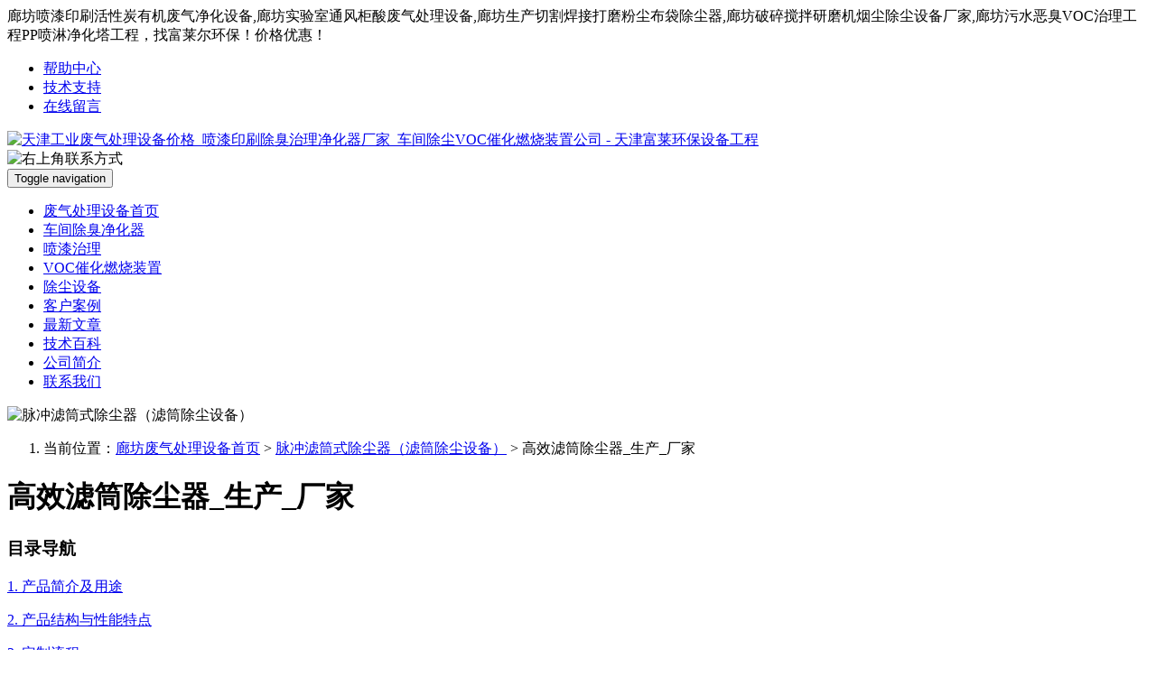

--- FILE ---
content_type: text/html; charset=utf-8
request_url: http://www.tj59.com/p/34.html
body_size: 7660
content:
<!DOCTYPE html>
<html lang="zh-CN">
<head>
<meta charset="utf-8">
<meta http-equiv="X-UA-Compatible" content="IE=edge">
<meta name="viewport" content="width=device-width, initial-scale=1.0">
<meta name="renderer" content="webkit">
	<meta name="applicable-device"content="pc,mobile">
	<title>天津滤筒除尘器_生产厂家 - 廊坊富莱尔环保设备工程</title>
	<meta name="keywords" content="天津滤筒除尘器,天津滤筒除尘器生产厂家" />
	<meta name="description" content="" />
<link rel="stylesheet" type="text/css" href="http://www.tj59.com/storage/15089/tpl/74/css/bootstrap.css" />
<link rel="stylesheet" type="text/css" href="http://www.tj59.com/storage/15089/tpl/74/css/style.css" />
<link rel="shortcut icon" href="http://www.tj59.com/storage/15089/images/20210501/20210501095126_39164.jpg">
<meta http-equiv="Cache-Control" content="no-transform" />
<meta http-equiv="Cache-Control" content="no-siteapp" />
</head>
<body>
  <div class="header_title hidden-xs">
    <div class="container">
      <div class="row">
        <div class="welcome col-lg-5 col-md-6 col-sm-6 col-xs-12">
          <span class="pull-left">廊坊喷漆印刷活性炭有机废气净化设备,廊坊实验室通风柜酸废气处理设备,廊坊生产切割焊接打磨粉尘布袋除尘器,廊坊破碎搅拌研磨机烟尘除尘设备厂家,廊坊污水恶臭VOC治理工程PP喷淋净化塔工程，找富莱尔环保！价格优惠！</span>
        </div>
        <div class="index col-lg-7 col-md-6 col-sm-6 col-xs-12">
				<ul class=" pull-right">
<li><a href="http://www.tj59.com/help.html"   rel="nofollow">帮助中心</a></li><li><a href="http://www.tj59.com/support.html"   rel="nofollow">技术支持</a></li><li><a href="http://www.tj59.com/ask.html"   rel="nofollow">在线留言</a></li>
				</ul>
        </div>
      </div>
    </div>
  </div>
  <div class="header">
    <div class="container">
      <div class="row">
        <div class="logo col-lg-7 col-md-6 col-sm-6 col-xs-12">
          <a href="http://www.tj59.com"><img class="img-responsive center-block pull-left" src="http://www.tj59.com/storage/15089/images/20210428/20210428204711_99307.png" alt="天津工业废气处理设备价格_喷漆印刷除臭治理净化器厂家_车间除尘VOC催化燃烧装置公司 - 天津富莱环保设备工程"/></a>
        </div>
        <div class="hotline col-lg-5 col-md-6 col-sm-6 col-xs-12">
<img src="http://www.tj59.com/storage/15089/banner/20180412/20180412214037_57091.png" class="img-responsive center-block pull-right" alt="右上角联系方式"></a>
        </div>
      </div>
    </div>
  </div>
  <nav class="navbar navbar-default">
    <div class="container">
      <div class="container-fluid">
        <div class="navbar-header">
          <button type="button" class="navbar-toggle collapsed" data-toggle="collapse" data-target="#bs-example-navbar-collapse-1" aria-expanded="false">
            <span class="sr-only">Toggle navigation</span>
            <span class="icon-bar"></span>
            <span class="icon-bar"></span>
            <span class="icon-bar"></span>
          </button>
        </div>
        <div class="collapse navbar-collapse" id="bs-example-navbar-collapse-1">
          <ul class="nav navbar-nav">
<li><a href="http://www.tj59.com/"   title="废气处理设备首页">废气处理设备首页</a></li><li><a href="http://www.tj59.com/p/4"   title="车间除臭净化器">车间除臭净化器</a></li><li><a href="http://www.tj59.com/p/18"   title="喷漆治理">喷漆治理</a></li><li><a href="http://www.tj59.com/p/17"   title="VOC催化燃烧装置">VOC催化燃烧装置</a></li><li><a href="http://www.tj59.com/p/15"   title="除尘设备">除尘设备</a></li><li><a href="http://www.tj59.com/a/32"   rel="nofollow" title="客户案例">客户案例</a></li><li><a href="http://www.tj59.com/a/33"   rel="nofollow" title="最新文章">最新文章</a></li><li><a href="http://www.tj59.com/a/35"   rel="nofollow" title="技术百科">技术百科</a></li><li><a href="http://www.tj59.com/about.html"   rel="nofollow" title="公司简介">公司简介</a></li><li><a href="http://www.tj59.com/about.html"   rel="nofollow" title="联系我们">联系我们</a></li>
          </ul>
        </div>
      </div>
    </div>
  </nav>
  <div class="banner">
    <img class="img-responsive center-block" src="http://www.tj59.com/storage/15089/page/20210509/20210509141302_94462.jpg" alt="脉冲滤筒式除尘器（滤筒除尘设备）" >
  </div>
  <div class="container">
    <ol class="breadcrumb">
      <li><span class="glyphicon glyphicon-home" aria-hidden="true"></span>当前位置：<a href="http://www.tj59.com"><a href="http://www.tj59.com/">廊坊废气处理设备首页</a> <span>&gt;</span> <a href="http://www.tj59.com/p/19">脉冲滤筒式除尘器（滤筒除尘设备）</a> <span>&gt;</span> 高效滤筒除尘器_生产_厂家</a></li>
    </ol>
    <div class="clearfix"></div>
    <div class="row">
      <div class="prolist_main col-lg-9 col-md-9 col-sm-9 col-xs-12">
        <div class="product_list">
					<div class="row description">
            <h1>高效滤筒除尘器_生产_厂家</h1>
          </div>
          <div class="row lemma-catalog">
            <div class="col-lg-3 col-md-3 col-sm-3 col-xs-12">
              <h3>目录导航</h3>
            </div>
            <div class="col-lg-9 col-md-9 col-sm-9 col-xs-12">
              <div class="row catalog_list">
                <div class="catalog_list1 col-lg-5 col-md-5 col-sm-6 col-xs-12">
                  <p><a href="#1" rel="nofollow">1. 产品简介及用途</a></p>
                  <p><a href="#2" rel="nofollow">2. 产品结构与性能特点</a></p>
                  <p><a href="#3" rel="nofollow">3. 定制流程</a></p>
                  <p><a href="#4" rel="nofollow">4. 产品优点与缺点</a></p>
                </div>
                <div class="catalog_list2 col-lg-5 col-md-5 col-sm-6 col-xs-12">
                  <p><a href="#5" rel="nofollow">5. 产品图片细节展示</a></p>
                  <p><a href="#6" rel="nofollow">6. 产品视频展示</a></p>
                  <p><a href="#7" rel="nofollow">7. 售后保证及调试培训</a></p>
                  <p><a href="#8" rel="nofollow">8. 联系我们</a></p>
                </div>
              </div>
            </div>
          </div>
          <div class="content_detail">
<p><img src="http://www.tj59.com/storage/15089/product/20210512/1620803322625779.jpg" title="chanpin12" alt="chanpin12"/></p><h2><a name="1"></a>一、滤筒除尘器简介及用途</h2><p>&nbsp; &nbsp;<strong>滤筒除尘器</strong>，是用高效滤筒作为过滤材质的一种除尘设备。一般布袋除尘器设备由灰斗、上箱体、中箱体、下箱体等部分组成，上、中、下箱体为分室结构。工作时，含尘气体由设备进风口进入灰斗，粗尘粒直接落入灰斗底部，细尘粒随气流转折向上进入中、下箱体，粉尘积附在滤袋外表面，过滤后的气体进入上箱体至净气室-排风道，经排风机排至大气。清灰过程一般分为在线型，在线淸灰方式是风机不停连续淸灰循环使。离线型，离线淸灰方式先切断该室的净气出口风道，使该室的布袋处于无气流通过的状态(分室停风清灰)。然后开启脉冲阀用压缩空气进行脉冲喷吹清灰，切断阀关闭时间足以保证在喷吹后从滤袋上剥离的粉尘沉降至灰斗，避免了粉尘在脱离滤袋表面后又随气流附集到相邻滤袋表面的现象，使滤袋清灰彻底，并由可编程序控制仪对排气阀、脉冲阀等进行全自动控制。我公司是<a data-mid="47" href="http://www.tj59.com/p/33.html">天津布袋除尘设备</a>生产厂家，欢迎咨询。</p><p>&nbsp; 用途：适用于冶金、建材、水泥、机械、化工、电力、轻工行业的含尘气体的净化与物料的回收。</p><h2><a name="2"></a>二、滤筒除尘器结构与性能特点</h2><p>1、除尘率高， 一般在99 % 以上,，其出口烟气浓度可以达到50mg/m3 以下，甚至达到10mg/m3</p><p>2、处理气体量范围大, 可处理高浓度的含尘气体；</p><p>3、滤筒除尘器结构比较简单, 操作维护方便；<br/></p><p>4、在同样除尘效率下, 其造价和运行费用低于电除尘器； </p><p>5、对粉尘特性不敏感, 不受粉尘比电阻的影响。</p><p>6、应用场景广泛，效果稳定。</p><h2><a name="3"></a>三、滤筒除尘器定制流程及价格说明</h2><p><img src="http://www.tj59.com/storage/15089/product/20210509/1620546880604000.jpg" title="1500402868912320.jpg" alt="1620546880604000"/></p><p style="white-space: normal;"><span style="font-size: 18px;"><strong>价格说明：我公司为有着20年历史的老牌生产滤筒除尘器厂家，各种滤筒除尘器完全自主生产，性价比高，产品为非标定制，价格在一万--十几万，不等。</strong></span><strong style="font-size: 18px;">&nbsp;欢迎广大客户电话联系咨询！</strong></p><h2 style="white-space: normal;"><a name="4"></a>四、滤筒除尘器优点与缺点</h2><p style="white-space: normal;"><span style="font-size: 18px;">优点：</span></p><p style="white-space: normal;">1、目前技术成熟，各行各业使用范围广泛。</p><p style="white-space: normal;">2、除尘净化效果高，99%以上</p><p style="white-space: normal;">3、强度高使用周期长，一般一台布袋除尘设备可以使用10年以上。</p><p style="white-space: normal;">4、使用方便，由于大多数情况下布袋的更换频率超过1年，安全性高和后期维护效果好。</p><p style="white-space: normal;">5、可以实现超高的过滤精度，可以过滤颗粒物直径小于PM2.5微米的颗粒物。</p><p style="white-space: normal;"><span style="font-size: 18px;">缺点：</span></p><p style="white-space: normal;">需要专业人员设计吸风罩，计算排风量，设备选型相对专业一些。</p><h2 style="white-space: normal;"><a name="5"></a>五、滤筒除尘器图片细节展示</h2><p style="white-space: normal;"><img src="http://www.tj59.com/storage/15089/product/20210512/1620802994705177.jpg" title="ranshaoxijielvtong" alt="ranshaoxijielvtong"/></p><p style="white-space: normal;">天津滤筒除尘器内部结构图</p><h2 style="white-space: normal;"><a name="6"></a>六、滤筒除尘器视频展示</h2><p style="white-space: normal;">这里传个视频或其他想展示的内容<br/></p><h2 style="white-space: normal;"><a name="7"></a>七、质量保证措施及调试培训</h2><p style="white-space: normal;">1、滤筒除尘器自验收结束后算起一年内实行三包，提供终身维修及技术支持。</p><p style="white-space: normal;">2、滤筒除尘器出现问题24小时内给予电话答复，如电话解决不了，48小时内到人。</p><p style="white-space: normal;">3、保修期内设备出现故障，免费为用户更换零配件及维修;超出质保期的维修如需更换零配件只收取工本费，并及时为用户提供有效服务。</p><p style="white-space: normal;">4、免费为用户安装调试并进行操作人员培训，客户也可派1--2名人员到公司进行免费的操作培训及简单的维修培训。</p><h2 style="white-space: normal;"><a name="8"></a>八、联系我们</h2><p style="white-space: normal;">1、联系人：曹经理</p><p style="white-space: normal;">2、手机：13820746779</p><p style="white-space: normal;">3、电话：022-59613787</p><p style="white-space: normal;">4、传真：022-29534986</p><p style="white-space: normal;">5、销售QQ：362921168</p><p style="white-space: normal;">6、邮箱：fulair@126.com</p><p style="white-space: normal;">7、官网：<a href="http://www.tj59.com/" _src="http://www.tj59.com">http://www.tj59.com</a></p><p>注：需要了解更多，天津滤筒除尘器,天津滤筒除尘器生产厂家，相关问题欢迎，电话联系咨询厂家。</p><p><br style="white-space: normal;"/></p><p><br/></p>
          </div>
						<div class="next">
 <p>上一产品：<a href="#">没有了</a></p>
<p>下一产品：<a href="#">没有了</a></p>
						</div>
          <div class="clearfix"></div>
          <div class="product">
            <h3><span class="glyphicon glyphicon-fire" aria-hidden="true"></span>高效滤筒除尘器_生产_厂家相关产品推荐</h3>
            <div class="product_list">
              <div class="row">
<p style="margin:100px auto;text-align:center; ">未能查询到您想要的产品</p>

              </div>
            </div>
          </div>
          <div class="bdsharebuttonbox">
<div class="bdsharebuttonbox"><a href="#" class="bds_more" data-cmd="more"></a><a href="#" class="bds_qzone" data-cmd="qzone"></a><a href="#" class="bds_tsina" data-cmd="tsina"></a><a href="#" class="bds_tqq" data-cmd="tqq"></a><a href="#" class="bds_renren" data-cmd="renren"></a><a href="#" class="bds_weixin" data-cmd="weixin"></a></div>
			<script>
				window._bd_share_config = {
					'common':{
								'bdSnsKey':{},
								'bdText':'',
								'bdMini':'2',
								'bdPic':'',
								'bdStyle':'0',
								'bdSize':'16'
							},
					'share':{},
					'image':{
								'viewList':['qzone','tsina','tqq','renren','weixin'],
								'viewText':'分享到：',
								'viewSize':'16'
							},
					'selectShare':
							{
								'bdContainerClass':null,
								'bdSelectMiniList':['qzone','tsina','tqq','renren','weixin']
							}
					};
				with(document)0[(getElementsByTagName('head')[0]||body).appendChild(createElement('script')).src='http://bdimg.share.baidu.com/static/api/js/share.js?v=89860593.js?cdnversion?v=89860593.js?cdnversion='+~(-new Date()/36e5)];
			</script>
		
          </div>
        </div>
      </div>
      <div class="prolist_side col-lg-3 col-md-3 col-sm-3 col-xs-12">
        <div class="prolist_pro">
<h2>工业废气处理设备产品中心</h2>
<h3><span class="glyphicon glyphicon-cog" aria-hidden="true"></span><a href="http://www.tj59.com/p/4">按车间除臭净化器分类</a></h3>
<ul>
              <li><span class="glyphicon glyphicon-play-circle" aria-hidden="true"></span><a href="http://www.tj59.com/p/40" title="天津工业废气治理净化器_厂家">工业废气治理净化器</a></li>
            </ul><ul>
              <li><span class="glyphicon glyphicon-play-circle" aria-hidden="true"></span><a href="http://www.tj59.com/p/41" title="天津活性炭废气治理净化器_厂家">活性炭废气治理净化器</a></li>
            </ul><ul>
              <li><span class="glyphicon glyphicon-play-circle" aria-hidden="true"></span><a href="http://www.tj59.com/p/42" title="喷漆印刷废气治理净化器_厂家">喷漆印刷废气治理净化器</a></li>
            </ul><ul>
              <li><span class="glyphicon glyphicon-play-circle" aria-hidden="true"></span><a href="http://www.tj59.com/p/43" title="天津VOC臭气净化器_厂家">VOC臭气净化器</a></li>
            </ul><h3><span class="glyphicon glyphicon-cog" aria-hidden="true"></span><a href="http://www.tj59.com/p/18">按喷漆印刷废气处理设备分类</a></h3>
<ul>
              <li><span class="glyphicon glyphicon-play-circle" aria-hidden="true"></span><a href="http://www.tj59.com/p/45" title="喷漆印刷车间废气处理设备_厂家">喷漆印刷车间废气处理设备</a></li>
            </ul><ul>
              <li><span class="glyphicon glyphicon-play-circle" aria-hidden="true"></span><a href="http://www.tj59.com/p/47" title="天津喷漆印刷VOC催化燃烧装置_厂家">喷漆印刷VOC催化燃烧装置</a></li>
            </ul><ul>
              <li><span class="glyphicon glyphicon-play-circle" aria-hidden="true"></span><a href="http://www.tj59.com/p/48" title="天津喷漆印刷光氧净化器_厂家">喷漆印刷光氧净化器</a></li>
            </ul><h3><span class="glyphicon glyphicon-cog" aria-hidden="true"></span><a href="http://www.tj59.com/p/17">按VOC催化燃烧装置分类</a></h3>
<ul>
              <li><span class="glyphicon glyphicon-play-circle" aria-hidden="true"></span><a href="http://www.tj59.com/p/20" title="天津催化燃烧废气处理设备_厂家">催化燃烧废气处理设备</a></li>
            </ul><ul>
              <li><span class="glyphicon glyphicon-play-circle" aria-hidden="true"></span><a href="http://www.tj59.com/p/49" title="天津RCO催化燃烧装置_厂家">RCO催化燃烧装置</a></li>
            </ul><h3><span class="glyphicon glyphicon-cog" aria-hidden="true"></span><a href="http://www.tj59.com/p/15">按工业除尘设备分类</a></h3>
<ul>
              <li><span class="glyphicon glyphicon-play-circle" aria-hidden="true"></span><a href="http://www.tj59.com/p/16" title="天津脉冲袋式除尘器_厂家">脉冲袋式除尘器（脉冲除尘器）</a></li>
            </ul><ul>
              <li><span class="glyphicon glyphicon-play-circle" aria-hidden="true"></span><a href="http://www.tj59.com/p/19" title="天津滤筒式除尘器_设备厂家">脉冲滤筒式除尘器（滤筒除尘设备）</a></li>
            </ul><ul>
              <li><span class="glyphicon glyphicon-play-circle" aria-hidden="true"></span><a href="http://www.tj59.com/p/46" title="天津单机除尘器_小型除尘设备厂家">单机除尘器（小型除尘设备）</a></li>
            </ul>
        </div>
        <div class="clearfix"></div>
        <div class="selection-guide hidden-xs">
          <h3><span class="glyphicon glyphicon-hand-right" aria-hidden="true"></span><a href="http://www.tj59.com/a/33" target="_blank">最新文章</a></h3>
          <ul>
<li><span class="glyphicon glyphicon-step-forward pull-left" aria-hidden="true"></span><a href="http://www.tj59.com/a/48.html" title="光氧催化废气处理设备详解" target="_blank">光氧催化废气处理设备详解</a></li><li><span class="glyphicon glyphicon-step-forward pull-left" aria-hidden="true"></span><a href="http://www.tj59.com/a/47.html" title="布袋除尘器制作和焊接规范要求介绍" target="_blank">布袋除尘器制作和焊接规范要求介绍</a></li><li><span class="glyphicon glyphicon-step-forward pull-left" aria-hidden="true"></span><a href="http://www.tj59.com/a/46.html" title="布袋除尘设备的故障分析" target="_blank">布袋除尘设备的故障分析</a></li>
          </ul>
        </div>
        <div class="clearfix"></div>
        <div class="technical-guide hidden-xs">
          <h3><span class="glyphicon glyphicon-education" aria-hidden="true"></span><a href="http://www.tj59.com/a/35" target="_blank">技术百科</a></h3>
          <ul>
<li><span class="glyphicon glyphicon-chevron-right pull-left" aria-hidden="true"></span><a href="http://www.tj59.com/a/51.html" title="实验室废气处理设备" target="_blank">实验室废气处理设备</a></li><li><span class="glyphicon glyphicon-chevron-right pull-left" aria-hidden="true"></span><a href="http://www.tj59.com/a/50.html" title="一体化废气处理设备" target="_blank">一体化废气处理设备</a></li><li><span class="glyphicon glyphicon-chevron-right pull-left" aria-hidden="true"></span><a href="http://www.tj59.com/a/49.html" title="废气处理设备的材质选择有哪些" target="_blank">废气处理设备的材质选择有哪些</a></li>
          </ul>
        </div>
        <div class="clearfix"></div>
        <div class="list-contact">
<h4><span class="glyphicon glyphicon-headphones" aria-hidden="true"></span>联系废气处理厂家</h4>
          <ul>
            <li><span class="glyphicon glyphicon-user" aria-hidden="true"></span>联系人：曹经理</li>
            <li><span class="glyphicon glyphicon-phone" aria-hidden="true"></span>手机：022-59613787</li>
            <li><span class="glyphicon glyphicon-cd" aria-hidden="true"></span>销售QQ1：362921168</li>
            <li><span class="glyphicon glyphicon-cd" aria-hidden="true"></span>销售QQ2：</li>
            <li><span class="glyphicon glyphicon-qrcode" aria-hidden="true"></span>微信号：</li>
            <li><span class="glyphicon glyphicon-phone-alt" aria-hidden="true"></span>传真：022-29534986</li>
            <li><span class="glyphicon glyphicon-envelope" aria-hidden="true"></span>邮箱：fulair@126.com</li>
            <li><span class="glyphicon glyphicon-map-marker" aria-hidden="true"></span>地址：天津市武清区梅厂镇西陈庄</li>
            <img src="http://www.tj59.com/storage/15089/images/20210501/20210501083049_97781.jpg" class="img-responsive center-block hidden-xs" />
          </ul>
        </div>
      </div>
    </div>
  </div>
  <div class="clearfix"></div>
	<!--main end-->
<div class="footer">
  
    <div class="container">
      <div class="row">
      <ul class="list-inline hidden-xs">
<li><a href="http://www.tj59.com/"  title="废气处理设备首页">废气处理设备首页</a></li><li><a href="http://www.tj59.com/p/4"  title="车间除臭净化器">车间除臭净化器</a></li><li><a href="http://www.tj59.com/p/18"  title="喷漆废气处理设备">喷漆废气处理设备</a></li><li><a href="http://www.tj59.com/p/17"  title="VOC催化燃烧装置">VOC催化燃烧装置</a></li><li><a href="http://www.tj59.com/a/32"  rel="nofollow" title="客户案例">客户案例</a></li><li><a href="http://www.tj59.com/a/34"  rel="nofollow" title="资质荣誉">资质荣誉</a></li><li><a href="http://www.tj59.com/about.html"  rel="nofollow" title="公司简介">公司简介</a></li><li><a href="http://www.tj59.com/a/9"  title="购前须知">购前须知</a></li><li><a href="http://www.tj59.com/about.html"  rel="nofollow" title="联系我们">联系我们</a></li><li><a href="http://www.tj59.com/ask.html"  rel="nofollow" title="在线留言">在线留言</a></li><li><a href="http://www.tj59.com/sitemap.html"  rel="nofollow" title="网站地图">网站地图</a></li>
      </ul>
      <img class="pull-left weixin hidden-xs" class="img-responsive" src="http://www.tj59.com/storage/15089/images/20210501/20210501083049_97781.jpg"/>
      <div class="foot_content">
        <p><span class="glyphicon glyphicon-copyright-mark" aria-hidden="true"></span>Copyright © 20240529 天津富莱尔环保设备有限公司-廊坊市</p>
        <p><span class="glyphicon glyphicon-bullhorn" aria-hidden="true"></span></p><p><a href="http://www.tj59.com/" target="_self">廊坊喷漆印刷活性炭有机废气净化设备</a>,<a href="http://www.tj59.com/" target="_self">廊坊实验室通风柜酸废气处理设备</a>,<a href="http://www.tj59.com/" target="_self">廊坊生产切割焊接打磨粉尘布袋除尘器</a>,<a href="http://www.tj59.com/" target="_self">廊坊破碎搅拌研磨机烟尘除尘设备厂家</a>,<a href="http://www.tj59.com" target="_self">廊坊污水恶臭VOC治理工程PP喷淋净化塔工程</a>，找富莱尔环保！专业提供廊坊本地化废气处理工程、喷漆印刷除臭废气治理、工厂VOC催化燃烧装置、废气工程、除尘设备，除尘器等专业型环保科技公司,公司产品有：VOC催化燃烧设备、喷漆印刷废气净化器，废气净化器、UV、光氧净化器、废气催化燃烧设备，以及活性炭吸附塔、净化塔等，并提供廊坊安次区、广阳区、香河县、永清县、固安县、文安县、大城县、大厂、开发区等安装工程，后期维护，终生质保。电话：13820746779</p><p><br/></p>
        <p class="hidden-xs"><span class="glyphicon glyphicon-map-marker" aria-hidden="true"></span>地址：天津市武清区梅厂镇西陈庄    <span class="glyphicon glyphicon-phone" aria-hidden="true"></span>电话：022-59613787</p>
        <p class="visible-xs-block"><span class="glyphicon glyphicon-map-marker" aria-hidden="true"></span>地址：天津市武清区梅厂镇西陈庄</p>
        <p class="visible-xs-block"><span class="glyphicon glyphicon-phone" aria-hidden="true"></span>电话：022-59613787</p>
        <p class="hidden-xs"><span class="glyphicon glyphicon-envelope" aria-hidden="true"></span>企业邮箱：fulair@126.com    <span class="glyphicon glyphicon-cd" aria-hidden="true"></span>业务QQ：362921168</p>
        <p class="visible-xs-block"><span class="glyphicon glyphicon-cd" aria-hidden="true"></span>业务QQ：362921168</p>
      </div>
    </div>
    </div>
  </div>
<script src="http://www.tj59.com/storage/15089/tpl/74/js/jquery.min.js"></script>
<script src="http://www.tj59.com/storage/15089/tpl/74/js/bootstrap.min.js"></script>
<script src="http://www.tj59.com/storage/15089/tpl/74/js/scroll.js" type="text/javascript" charset="UTF-8"></script>
<script src="http://www.tj59.com/storage/15089/tpl/74/js/jquery.js"></script>
<script type="text/javascript">
 $(document).ready(function(){
	$('.marquee').kxbdMarquee({
			direction:'left',//up,left,down,right四个方向可选
			eventA:'mouseenter',
			eventB:'mouseleave'
	});
});
   $(document).ready(function(){
	$('.roll').kxbdMarquee({
			direction:'up',//up,left,down,right四个方向可选
			eventA:'mouseenter',
			eventB:'mouseleave'
	});
});
    	if (navigator.userAgent.match(/IEMobile\/10\.0/)) {
  var msViewportStyle = document.createElement('style')
  msViewportStyle.appendChild(
    document.createTextNode(
      '@-ms-viewport{width:auto!important}'
    )
  )
  document.querySelector('head').appendChild(msViewportStyle)
}
</script>
<script type="text/javascript">
    $(function(){
    	$(".film_focus").th_video_focus({
    		navContainerClass:".film_focus_nav",
    		focusContainerClass:".film_focus_imgs",
    		delayTime:5000
    	});
    });
</script>
<script>$('body').scrollspy({ target: '#navbar-example' })</script>
<script>window._bd_share_config={"common":{"bdSnsKey":{},"bdText":"","bdMini":"2","bdMiniList":false,"bdPic":"","bdStyle":"0","bdSize":"16"},"share":{"bdSize":16}};with(document)0[(getElementsByTagName('head')[0]||body).appendChild(createElement('script')).src='http://bdimg.share.baidu.com/static/api/js/share.js?v=89860593.js?cdnversion='+~(-new Date()/36e5)];</script>
<div style="display:none;">cache</div><div style="text-align:center;display:none;"><span>Processed in 0.012928 Second.</span></div></body>
</html>